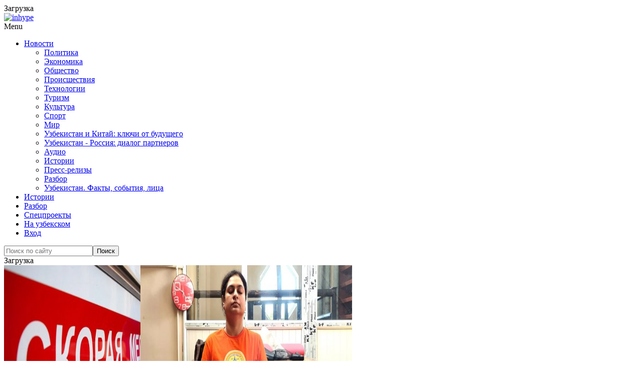

--- FILE ---
content_type: application/x-javascript; charset=UTF-8
request_url: https://podrobno.uz/cat/obchestvo/s-yogoy-po-zhizni-tragediya-v-sadu-i-smertelnye-dorogi-novosti-uzbekistana-glavnoe-na-29-iyulya/?bxrand=1769745808903
body_size: 6724
content:
{"js":{"0":"\/bitrix\/js\/ui\/dexie\/dist\/dexie.bundle.js","1":"\/bitrix\/js\/main\/core\/core_frame_cache.js","2":"\/bitrix\/js\/pull\/protobuf\/protobuf.js","3":"\/bitrix\/js\/pull\/protobuf\/model.js","4":"\/bitrix\/js\/rest\/client\/rest.client.js","5":"\/bitrix\/js\/pull\/client\/pull.client.js","6":"\/bitrix\/templates\/main_2020\/js\/jquery-1.12.4.min.js","7":"\/theme\/content\/plugins\/responsive-lightbox\/assets\/swipebox\/jquery.swipebox.min.js","8":"\/theme\/content\/plugins\/responsive-lightbox\/assets\/infinitescroll\/infinite-scroll.pkgd.min.js","9":"\/theme\/content\/plugins\/responsive-lightbox\/js\/front.js","10":"\/theme\/content\/uploads\/js-cache-inhype.js","11":"\/bitrix\/templates\/main_2020\/js\/jquery.fitvids-1.1.0.min.js","12":"\/bitrix\/templates\/main_2020\/js\/jquery.fancybox-2.1.5.pack.js","13":"\/bitrix\/templates\/main_2020\/js\/common.js","14":"\/bitrix\/templates\/main_2020\/js\/common-inner.js","15":"\/bitrix\/js\/socialservices\/ss.js","16":"\/bitrix\/js\/main\/pageobject\/dist\/pageobject.bundle.js","17":"\/bitrix\/js\/main\/core\/core_window.js","19":"\/theme\/content\/plugins\/inhype-theme-addons\/assets\/js.js","20":"\/theme\/content\/themes\/inhype\/js\/aos\/aos.js","21":"\/theme\/content\/themes\/inhype\/js\/parallax.min.js","22":"\/theme\/content\/themes\/inhype\/inc\/modules\/mega-menu\/js\/mega-menu.js","23":"\/theme\/includes\/js\/wp-embed.min.js","24":"\/bitrix\/js\/main\/popup\/dist\/main.popup.bundle.js"},"lang":{"LANGUAGE_ID":"ru","FORMAT_DATE":"DD.MM.YYYY","FORMAT_DATETIME":"DD.MM.YYYY HH:MI:SS","COOKIE_PREFIX":"BITRIX_SM","SERVER_TZ_OFFSET":"18000","UTF_MODE":"Y","SITE_ID":"s1","SITE_DIR":"\/","USER_ID":"","SERVER_TIME":1769745810,"USER_TZ_OFFSET":0,"USER_TZ_AUTO":"Y","bitrix_sessid":"396fc7828a5d68ae6881efd13c261c35"},"css":{"0":"\/bitrix\/templates\/main_2020\/css\/jquery.fancybox-2.1.5.min.css","1":"\/bitrix\/templates\/.default\/components\/bitrix\/news\/.pd_news\/soulstream\/news.detail\/.default\/style.css","2":"\/bitrix\/templates\/main_2020\/css\/swiper.min.css","3":"\/bitrix\/templates\/main_2020\/css\/news.detail.min.css","4":"\/bitrix\/templates\/main_2020\/plugins\/fotorama-4.6.4\/fotorama.css","5":"\/bitrix\/templates\/main_2020\/plugins\/mediaelement-2.18.0\/build\/mediaelementplayer.min.css","6":"\/bitrix\/templates\/.default\/components\/bitrix\/system.auth.form\/.default\/style.css","7":"\/bitrix\/js\/socialservices\/css\/ss.css","8":"\/bitrix\/js\/ui\/design-tokens\/dist\/ui.design-tokens.css","9":"\/bitrix\/panel\/main\/popup.css","11":"\/bitrix\/js\/ui\/fonts\/opensans\/ui.font.opensans.css","12":"\/bitrix\/js\/main\/popup\/dist\/main.popup.bundle.css","13":"\/bitrix\/js\/altasib.errorsend\/css\/window.css"},"htmlCacheChanged":true,"isManifestUpdated":false,"dynamicBlocks":[{"ID":"bxdynamic_y0XwfU","CONTENT":"<div class=\"offer-block offer-large\">\n        <div class=\"item\"><a target=\"_blank\" href=\"\/b\/585\/\" target=\"_blank\" ><img class=\"img-responsive\" alt=\"\" title=\"\" src=\"\/upload\/rk\/a17\/arjivq1ohkmev83a709puzln7j9e7aae\/00000555.jpg\" width=\"1460\" height=\"220\" style=\"border:0;\" \/><\/a><\/div>\n        <div class=\"about-offer\"><a href=\"\/reklama\/\">Реклама на Podrobno.uz<\/a><\/div>\n        <div class=\"clearfix\"><\/div>\n    <\/div>","HASH":"1cd0d837fdba","PROPS":{"ID":"y0XwfU","CONTAINER_ID":null,"USE_BROWSER_STORAGE":false,"AUTO_UPDATE":true,"USE_ANIMATION":false,"CSS":[],"JS":[],"BUNDLE_JS":[],"BUNDLE_CSS":[],"STRINGS":[]}},{"ID":"bxdynamic_2DJmFo","CONTENT":"","HASH":"d41d8cd98f00","PROPS":{"ID":"2DJmFo","CONTAINER_ID":null,"USE_BROWSER_STORAGE":false,"AUTO_UPDATE":true,"USE_ANIMATION":false,"CSS":[],"JS":[],"BUNDLE_JS":[],"BUNDLE_CSS":[],"STRINGS":[]}},{"ID":"bxdynamic_ALOAcH","CONTENT":"","HASH":"d41d8cd98f00","PROPS":{"ID":"ALOAcH","CONTAINER_ID":null,"USE_BROWSER_STORAGE":false,"AUTO_UPDATE":true,"USE_ANIMATION":false,"CSS":[],"JS":[],"BUNDLE_JS":[],"BUNDLE_CSS":[],"STRINGS":[]}},{"ID":"bxdynamic_Zg1Ab0","CONTENT":"","HASH":"d41d8cd98f00","PROPS":{"ID":"Zg1Ab0","CONTAINER_ID":null,"USE_BROWSER_STORAGE":false,"AUTO_UPDATE":true,"USE_ANIMATION":false,"CSS":[],"JS":[],"BUNDLE_JS":[],"BUNDLE_CSS":[],"STRINGS":[]}},{"ID":"bxdynamic_MoecjV","CONTENT":"","HASH":"d41d8cd98f00","PROPS":{"ID":"MoecjV","CONTAINER_ID":null,"USE_BROWSER_STORAGE":false,"AUTO_UPDATE":true,"USE_ANIMATION":false,"CSS":[],"JS":[],"BUNDLE_JS":[],"BUNDLE_CSS":[],"STRINGS":[]}},{"ID":"bxdynamic_jmonnO","CONTENT":"\n    <div class=\"inhype-postline2-block-wrapper _blog-home-block-title-center blog-home-block-title-style-border _main-projects\" data-aos=\"fade-up\">\n        <div class=\"container-fluid\">\n            <div class=\"row\">\n                <div class=\"inhype-postline2-block inhype-postline-block-427225 inhype-block clearfix\">\n                    <div class=\"container\">\n                        <div class=\"row\">\n                            <div class=\"inhype-block-title\">\n                                <h3>Другие новости<\/h3>\n                            <\/div>\n                        <\/div>\n                    <\/div>\n                    <div class=\"owl-carousel\">\n                                                <div class=\"col-md-12\">\n                            <div class=\"inhype-grid-post inhype-grid-short-post inhype-post _inhype-post-invert format-standard\" data-aos=\"fade-up\">\n                                <div class=\"inhype-post-image-wrapper\">\n                                    <a href=\"\/cat\/politic\/shavkat-mirziyeev-i-redzhep-erdogan-otkryli-v-turetskom-khatae-zhiloy-kompleks-uzbekistan-dlya-postr\/\">\n                                        <div class=\"inhype-post-image\" data-style=\"background-image: url(\/upload\/iblock\/974\/dpamds9ei5u2vnqa06xdjhjsya4zi04i\/photo_2026_01_30_00_04_09-_2_.jpg);\"><\/div>\n                                    <\/a>\n                                <\/div>\n                                <div class=\"inhype-post-details\">\n                                                                        <h3 class=\"post-title entry-title\"><a href=\"\/cat\/politic\/shavkat-mirziyeev-i-redzhep-erdogan-otkryli-v-turetskom-khatae-zhiloy-kompleks-uzbekistan-dlya-postr\/\">Шавкат Мирзиёев и Реджеп Эрдоган открыли в турецком Хатае жилой комплекс \u0026quot;Узбекистан\u0026quot; для пострадавших от землетрясения<\/a><\/h3>\n                                    <div class=\"post-date\"><time class=\"entry-date published updated\" datetime=\"\">30.01.2026, 08:16<\/time><\/div>\n                                    <div class=\"post-info-eye\"><\/div>\n                                    <div class=\"post-read-time\">0<\/div>\n                                    <div class=\"post-social-share js-post-social-share\" data-url=\"\/cat\/politic\/shavkat-mirziyeev-i-redzhep-erdogan-otkryli-v-turetskom-khatae-zhiloy-kompleks-uzbekistan-dlya-postr\/\" data-title=\"Шавкат Мирзиёев и Реджеп Эрдоган открыли в турецком Хатае жилой комплекс \u0026quot;Узбекистан\u0026quot; для пострадавших от землетрясения\"><\/div>\n                                <\/div>\n                            <\/div>\n                        <\/div>\n                                                <div class=\"col-md-12\">\n                            <div class=\"inhype-grid-post inhype-grid-short-post inhype-post _inhype-post-invert format-standard\" data-aos=\"fade-up\">\n                                <div class=\"inhype-post-image-wrapper\">\n                                    <a href=\"\/cat\/world\/dokumenty-podpisany-o-chem-dogovorilis-erdogan-i-mirziyeev\/\">\n                                        <div class=\"inhype-post-image\" data-style=\"background-image: url(\/upload\/iblock\/4a0\/smk718zklf5004cuks55338uk2s1ps69\/1252c0ff_8b61_daea_0f32_cd1d25c75810_lists_slider_8891.jpg);\"><\/div>\n                                    <\/a>\n                                <\/div>\n                                <div class=\"inhype-post-details\">\n                                                                        <h3 class=\"post-title entry-title\"><a href=\"\/cat\/world\/dokumenty-podpisany-o-chem-dogovorilis-erdogan-i-mirziyeev\/\">Документы подписаны. О чем договорились Эрдоган и Мирзиёев?<\/a><\/h3>\n                                    <div class=\"post-date\"><time class=\"entry-date published updated\" datetime=\"\">29.01.2026, 22:32<\/time><\/div>\n                                    <div class=\"post-info-eye\"><\/div>\n                                    <div class=\"post-read-time\">9 787<\/div>\n                                    <div class=\"post-social-share js-post-social-share\" data-url=\"\/cat\/world\/dokumenty-podpisany-o-chem-dogovorilis-erdogan-i-mirziyeev\/\" data-title=\"Документы подписаны. О чем договорились Эрдоган и Мирзиёев?\"><\/div>\n                                <\/div>\n                            <\/div>\n                        <\/div>\n                                                <div class=\"col-md-12\">\n                            <div class=\"inhype-grid-post inhype-grid-short-post inhype-post _inhype-post-invert format-standard\" data-aos=\"fade-up\">\n                                <div class=\"inhype-post-image-wrapper\">\n                                    <a href=\"\/cat\/politic\/dokhody-gosbyudzheta-uzbekistana-vyrosli-na-31-za-12-mesyatsev\/\">\n                                        <div class=\"inhype-post-image\" data-style=\"background-image: url(\/upload\/iblock\/49f\/ifp5of0mqfyl0p3itepfzi4j2707gqck\/39eae1fb_4a9a_abdb_9cd5_1373f4b0ba86_lists_slider_.webp);\"><\/div>\n                                    <\/a>\n                                <\/div>\n                                <div class=\"inhype-post-details\">\n                                                                        <h3 class=\"post-title entry-title\"><a href=\"\/cat\/politic\/dokhody-gosbyudzheta-uzbekistana-vyrosli-na-31-za-12-mesyatsev\/\">Доходы госбюджета Узбекистана выросли на 31 % за 12 месяцев<\/a><\/h3>\n                                    <div class=\"post-date\"><time class=\"entry-date published updated\" datetime=\"\">29.01.2026, 21:27<\/time><\/div>\n                                    <div class=\"post-info-eye\"><\/div>\n                                    <div class=\"post-read-time\">3 425<\/div>\n                                    <div class=\"post-social-share js-post-social-share\" data-url=\"\/cat\/politic\/dokhody-gosbyudzheta-uzbekistana-vyrosli-na-31-za-12-mesyatsev\/\" data-title=\"Доходы госбюджета Узбекистана выросли на 31 % за 12 месяцев\"><\/div>\n                                <\/div>\n                            <\/div>\n                        <\/div>\n                                                <div class=\"col-md-12\">\n                            <div class=\"inhype-grid-post inhype-grid-short-post inhype-post _inhype-post-invert format-standard\" data-aos=\"fade-up\">\n                                <div class=\"inhype-post-image-wrapper\">\n                                    <a href=\"\/cat\/politic\/vse-khokimy-uzbekistana-otpravyatsya-v-turtsiyu-dlya-poiska-novykh-investitsionnykh-proektov\/\">\n                                        <div class=\"inhype-post-image\" data-style=\"background-image: url(\/upload\/iblock\/3c5\/1vhg7bsf1b9rux2ope5icq448qa911qg\/photo_2026_01_29_20_01_55.jpg);\"><\/div>\n                                    <\/a>\n                                <\/div>\n                                <div class=\"inhype-post-details\">\n                                                                        <h3 class=\"post-title entry-title\"><a href=\"\/cat\/politic\/vse-khokimy-uzbekistana-otpravyatsya-v-turtsiyu-dlya-poiska-novykh-investitsionnykh-proektov\/\">Все хокимы Узбекистана отправятся в Турцию для поиска новых инвестиционных проектов<\/a><\/h3>\n                                    <div class=\"post-date\"><time class=\"entry-date published updated\" datetime=\"\">29.01.2026, 20:35<\/time><\/div>\n                                    <div class=\"post-info-eye\"><\/div>\n                                    <div class=\"post-read-time\">12 767<\/div>\n                                    <div class=\"post-social-share js-post-social-share\" data-url=\"\/cat\/politic\/vse-khokimy-uzbekistana-otpravyatsya-v-turtsiyu-dlya-poiska-novykh-investitsionnykh-proektov\/\" data-title=\"Все хокимы Узбекистана отправятся в Турцию для поиска новых инвестиционных проектов\"><\/div>\n                                <\/div>\n                            <\/div>\n                        <\/div>\n                                                <div class=\"col-md-12\">\n                            <div class=\"inhype-grid-post inhype-grid-short-post inhype-post _inhype-post-invert format-standard\" data-aos=\"fade-up\">\n                                <div class=\"inhype-post-image-wrapper\">\n                                    <a href=\"\/cat\/politic\/ayubkhon-rakhmatullaev-vozglavil-uvd-ferganskoy-oblasti\/\">\n                                        <div class=\"inhype-post-image\" data-style=\"background-image: url(\/upload\/iblock\/287\/r3a80bnny6exsn3c9hxotccm6zx23oea\/photo_2026_01_29_20_00_53.jpg);\"><\/div>\n                                    <\/a>\n                                <\/div>\n                                <div class=\"inhype-post-details\">\n                                                                        <h3 class=\"post-title entry-title\"><a href=\"\/cat\/politic\/ayubkhon-rakhmatullaev-vozglavil-uvd-ferganskoy-oblasti\/\">Аюбхон Рахматуллаев возглавил УВД Ферганской области<\/a><\/h3>\n                                    <div class=\"post-date\"><time class=\"entry-date published updated\" datetime=\"\">29.01.2026, 20:11<\/time><\/div>\n                                    <div class=\"post-info-eye\"><\/div>\n                                    <div class=\"post-read-time\">1 917<\/div>\n                                    <div class=\"post-social-share js-post-social-share\" data-url=\"\/cat\/politic\/ayubkhon-rakhmatullaev-vozglavil-uvd-ferganskoy-oblasti\/\" data-title=\"Аюбхон Рахматуллаев возглавил УВД Ферганской области\"><\/div>\n                                <\/div>\n                            <\/div>\n                        <\/div>\n                                                <div class=\"col-md-12\">\n                            <div class=\"inhype-grid-post inhype-grid-short-post inhype-post _inhype-post-invert format-standard\" data-aos=\"fade-up\">\n                                <div class=\"inhype-post-image-wrapper\">\n                                    <a href=\"\/cat\/politic\/prezidenty-uzbekistana-i-turtsii-obsudili-oboronosposobnost-svoikh-stran\/\">\n                                        <div class=\"inhype-post-image\" data-style=\"background-image: url(\/upload\/iblock\/844\/odk1tbd2cv4s4ov44nx0b1hvkxv15g8t\/c012f5b4_341a_4d3c_7f34_590b7a182add_lists_slider_.jpg);\"><\/div>\n                                    <\/a>\n                                <\/div>\n                                <div class=\"inhype-post-details\">\n                                                                        <h3 class=\"post-title entry-title\"><a href=\"\/cat\/politic\/prezidenty-uzbekistana-i-turtsii-obsudili-oboronosposobnost-svoikh-stran\/\">Президенты Узбекистана и Турции обсудили обороноспособность своих стран<\/a><\/h3>\n                                    <div class=\"post-date\"><time class=\"entry-date published updated\" datetime=\"\">29.01.2026, 19:50<\/time><\/div>\n                                    <div class=\"post-info-eye\"><\/div>\n                                    <div class=\"post-read-time\">1 818<\/div>\n                                    <div class=\"post-social-share js-post-social-share\" data-url=\"\/cat\/politic\/prezidenty-uzbekistana-i-turtsii-obsudili-oboronosposobnost-svoikh-stran\/\" data-title=\"Президенты Узбекистана и Турции обсудили обороноспособность своих стран\"><\/div>\n                                <\/div>\n                            <\/div>\n                        <\/div>\n                                                <div class=\"col-md-12\">\n                            <div class=\"inhype-grid-post inhype-grid-short-post inhype-post _inhype-post-invert format-standard\" data-aos=\"fade-up\">\n                                <div class=\"inhype-post-image-wrapper\">\n                                    <a href=\"\/cat\/obchestvo\/dozhdi-i-rezkoe-poteplenie-kakim-budet-posledniy-mesyats-zimy-v-uzbekistane\/\">\n                                        <div class=\"inhype-post-image\" data-style=\"background-image: url(\/upload\/iblock\/f09\/emdclusagqj5p0i2kqavd59so4mnr7fa\/photo_2026_01_24_11_04_12.jpg);\"><\/div>\n                                    <\/a>\n                                <\/div>\n                                <div class=\"inhype-post-details\">\n                                                                        <h3 class=\"post-title entry-title\"><a href=\"\/cat\/obchestvo\/dozhdi-i-rezkoe-poteplenie-kakim-budet-posledniy-mesyats-zimy-v-uzbekistane\/\">Дожди и резкое потепление. Каким будет последний месяц зимы в Узбекистане?<\/a><\/h3>\n                                    <div class=\"post-date\"><time class=\"entry-date published updated\" datetime=\"\">29.01.2026, 19:15<\/time><\/div>\n                                    <div class=\"post-info-eye\"><\/div>\n                                    <div class=\"post-read-time\">15 209<\/div>\n                                    <div class=\"post-social-share js-post-social-share\" data-url=\"\/cat\/obchestvo\/dozhdi-i-rezkoe-poteplenie-kakim-budet-posledniy-mesyats-zimy-v-uzbekistane\/\" data-title=\"Дожди и резкое потепление. Каким будет последний месяц зимы в Узбекистане?\"><\/div>\n                                <\/div>\n                            <\/div>\n                        <\/div>\n                                                <div class=\"col-md-12\">\n                            <div class=\"inhype-grid-post inhype-grid-short-post inhype-post _inhype-post-invert format-standard\" data-aos=\"fade-up\">\n                                <div class=\"inhype-post-image-wrapper\">\n                                    <a href=\"\/cat\/obchestvo\/v-uzbekistane-vveli-obyazatelnuyu-sertifikatsiyu-po-uzbekskomu-yazyku-dlya-inostrantsev\/\">\n                                        <div class=\"inhype-post-image\" data-style=\"background-image: url(\/upload\/iblock\/e4b\/ems9l0zeaccimkafvajen3wl5v1j496e\/photo_2026_01_29_18_37_10.jpg);\"><\/div>\n                                    <\/a>\n                                <\/div>\n                                <div class=\"inhype-post-details\">\n                                                                        <h3 class=\"post-title entry-title\"><a href=\"\/cat\/obchestvo\/v-uzbekistane-vveli-obyazatelnuyu-sertifikatsiyu-po-uzbekskomu-yazyku-dlya-inostrantsev\/\">В Узбекистане ввели обязательную сертификацию по узбекскому языку для иностранцев<\/a><\/h3>\n                                    <div class=\"post-date\"><time class=\"entry-date published updated\" datetime=\"\">29.01.2026, 18:40<\/time><\/div>\n                                    <div class=\"post-info-eye\"><\/div>\n                                    <div class=\"post-read-time\">11 111<\/div>\n                                    <div class=\"post-social-share js-post-social-share\" data-url=\"\/cat\/obchestvo\/v-uzbekistane-vveli-obyazatelnuyu-sertifikatsiyu-po-uzbekskomu-yazyku-dlya-inostrantsev\/\" data-title=\"В Узбекистане ввели обязательную сертификацию по узбекскому языку для иностранцев\"><\/div>\n                                <\/div>\n                            <\/div>\n                        <\/div>\n                                                <div class=\"col-md-12\">\n                            <div class=\"inhype-grid-post inhype-grid-short-post inhype-post _inhype-post-invert format-standard\" data-aos=\"fade-up\">\n                                <div class=\"inhype-post-image-wrapper\">\n                                    <a href=\"\/cat\/obchestvo\/grazhdane-uzbekistana-zhivushchie-v-turtsii-tri-goda-smogut-legalno-ustroitsya-na-rabotu-agentstvo-p\/\">\n                                        <div class=\"inhype-post-image\" data-style=\"background-image: url(\/upload\/iblock\/62a\/3n59i66cfpq5p32gmu3u8r91cpqq4uxt\/05800a05_15e1_55ba_2964_db41556bbc14_lists_slider_.webp);\"><\/div>\n                                    <\/a>\n                                <\/div>\n                                <div class=\"inhype-post-details\">\n                                                                        <h3 class=\"post-title entry-title\"><a href=\"\/cat\/obchestvo\/grazhdane-uzbekistana-zhivushchie-v-turtsii-tri-goda-smogut-legalno-ustroitsya-na-rabotu-agentstvo-p\/\">Граждане Узбекистана, живущие в Турции три года, смогут легально устроиться на работу – Агентство по миграции<\/a><\/h3>\n                                    <div class=\"post-date\"><time class=\"entry-date published updated\" datetime=\"\">29.01.2026, 18:04<\/time><\/div>\n                                    <div class=\"post-info-eye\"><\/div>\n                                    <div class=\"post-read-time\">1 670<\/div>\n                                    <div class=\"post-social-share js-post-social-share\" data-url=\"\/cat\/obchestvo\/grazhdane-uzbekistana-zhivushchie-v-turtsii-tri-goda-smogut-legalno-ustroitsya-na-rabotu-agentstvo-p\/\" data-title=\"Граждане Узбекистана, живущие в Турции три года, смогут легально устроиться на работу – Агентство по миграции\"><\/div>\n                                <\/div>\n                            <\/div>\n                        <\/div>\n                                                <div class=\"col-md-12\">\n                            <div class=\"inhype-grid-post inhype-grid-short-post inhype-post _inhype-post-invert format-standard\" data-aos=\"fade-up\">\n                                <div class=\"inhype-post-image-wrapper\">\n                                    <a href=\"\/cat\/podrobno\/gorod-dlya-gostey-v-samarkande-poyavyatsya-turisticheskie-ulitsy\/\">\n                                        <div class=\"inhype-post-image\" data-style=\"background-image: url(\/upload\/iblock\/b6c\/zpb8laliws8f7e3ekmq1uzagvh8opj7b\/photo_2026_01_29_17_12_12.jpg);\"><\/div>\n                                    <\/a>\n                                <\/div>\n                                <div class=\"inhype-post-details\">\n                                                                        <h3 class=\"post-title entry-title\"><a href=\"\/cat\/podrobno\/gorod-dlya-gostey-v-samarkande-poyavyatsya-turisticheskie-ulitsy\/\">Город для гостей. В Самарканде появятся туристические улицы<\/a><\/h3>\n                                    <div class=\"post-date\"><time class=\"entry-date published updated\" datetime=\"\">29.01.2026, 17:38<\/time><\/div>\n                                    <div class=\"post-info-eye\"><\/div>\n                                    <div class=\"post-read-time\">1 181<\/div>\n                                    <div class=\"post-social-share js-post-social-share\" data-url=\"\/cat\/podrobno\/gorod-dlya-gostey-v-samarkande-poyavyatsya-turisticheskie-ulitsy\/\" data-title=\"Город для гостей. В Самарканде появятся туристические улицы\"><\/div>\n                                <\/div>\n                            <\/div>\n                        <\/div>\n                                            <\/div>\n                <\/div>\n            <\/div>\n        <\/div>\n    <\/div>\n","HASH":"02ff654fa295","PROPS":{"ID":"jmonnO","CONTAINER_ID":null,"USE_BROWSER_STORAGE":false,"AUTO_UPDATE":true,"USE_ANIMATION":false,"CSS":[],"JS":[],"BUNDLE_JS":[],"BUNDLE_CSS":[],"STRINGS":[]}},{"ID":"bxdynamic_iIjGFB","CONTENT":"\n    <div class=\"bx-system-auth-form\">\n    \n<form autocomplete=\"off\" name=\"system_auth_form6zOYVN\" method=\"post\" target=\"_top\" action=\"\/cat\/obchestvo\/s-yogoy-po-zhizni-tragediya-v-sadu-i-smertelnye-dorogi-novosti-uzbekistana-glavnoe-na-29-iyulya\/?login=yes\" class=\"form-horizontal\" role=\"form\">\n    <input type=\"hidden\" name=\"POPUP_AUTH_FORM\" value=\"Y\">\n\n\t<input type=\"hidden\" name=\"backurl\" value=\"\/cat\/obchestvo\/s-yogoy-po-zhizni-tragediya-v-sadu-i-smertelnye-dorogi-novosti-uzbekistana-glavnoe-na-29-iyulya\/\">\n\t<input type=\"hidden\" name=\"AUTH_FORM\" value=\"Y\">\n\t<input type=\"hidden\" name=\"TYPE\" value=\"AUTH\">\n\n                            <div class=\"text-center\"><h4 class=\"center-block\">Войти через социальные сети<\/h4><\/div>\n\n            <div class=\"bx-auth-lbl\">Войти как пользователь:<\/div>\n            <div class=\"text-center\">\n                <div class=\"bx-auth-serv-icons\">\n\t<a title=\"Facebook\" href=\"javascript:void(0)\" onclick=\"BxShowAuthFloat(\u0027Facebook\u0027, \u0027form\u0027)\"><i class=\"bx-ss-icon facebook\"><\/i><\/a>\n\t<a title=\"ВКонтакте\" href=\"javascript:void(0)\" onclick=\"BxShowAuthFloat(\u0027VKontakte\u0027, \u0027form\u0027)\"><i class=\"bx-ss-icon vkontakte\"><\/i><\/a>\n\t<a title=\"Одноклассники\" href=\"javascript:void(0)\" onclick=\"BxShowAuthFloat(\u0027Odnoklassniki\u0027, \u0027form\u0027)\"><i class=\"bx-ss-icon odnoklassniki\"><\/i><\/a>\n\t<a title=\"X\" href=\"javascript:void(0)\" onclick=\"BxShowAuthFloat(\u0027Twitter\u0027, \u0027form\u0027)\"><i class=\"bx-ss-icon twitter\"><\/i><\/a>\n\t<a title=\"OpenID\" href=\"javascript:void(0)\" onclick=\"BxShowAuthFloat(\u0027OpenID\u0027, \u0027form\u0027)\"><i class=\"bx-ss-icon openid\"><\/i><\/a>\n<\/div>\n            <\/div>\n            <br>\n            \n\t<div class=\"text-center\"><h4 class=\"center-block\">Войти через сайт<\/h4><\/div>\n\t\n    \n    <div class=\"form-group\">\n        <label for=\"inputUSER_LOGIN3\" class=\"col-sm-2 control-label\">Логин<\/label>\n        <div class=\"col-sm-10\">\n            <input class=\"form-control\" id=\"inputUSER_LOGIN3\" placeholder=\"Логин\" type=\"text\" name=\"USER_LOGIN\" maxlength=\"50\" value=\"\" size=\"17\" autocomplete=\"off\" \/>\n        <\/div>\n    <\/div>\n\n    <div class=\"form-group\">\n        <label for=\"inputPassword3\" class=\"col-sm-2 control-label\">Пароль<\/label>\n        <div class=\"col-sm-10\">\n            <input class=\"form-control\" id=\"inputPassword3\" placeholder=\"Пароль\" type=\"password\" name=\"USER_PASSWORD\" maxlength=\"50\" size=\"17\" autocomplete=\"off\" \/>\n\n                    <\/div>\n    <\/div>\n\n        <div class=\"form-group\">\n        <div class=\"col-sm-offset-2 col-sm-10\">\n            <div class=\"checkbox\">\n                <label for=\"USER_REMEMBER_frm\" title=\"Запомнить меня на этом компьютере\">\n                    <input type=\"checkbox\" id=\"USER_REMEMBER_frm\" name=\"USER_REMEMBER\" value=\"Y\" \/> Запомнить меня                <\/label>\n            <\/div>\n        <\/div>\n    <\/div>\n    \n\n    <div class=\"form-group\">\n        <div class=\"_col-sm-offset-2 _col-sm-10 text-center\">\n            <input class=\"btn btn-default\" type=\"submit\" name=\"Login\" value=\"Войти\" \/>\n        <\/div>\n    <\/div>\n\t<br>\n\n\t\t\n\n            <div class=\"form-group\">\n            <div class=\"_col-sm-offset-2 _col-sm-10 text-center\">\n                <noindex><a href=\"\/auth\/?register=yes\u0026amp;backurl=%2Fcat%2Fobchestvo%2Fs-yogoy-po-zhizni-tragediya-v-sadu-i-smertelnye-dorogi-novosti-uzbekistana-glavnoe-na-29-iyulya%2F\" rel=\"nofollow\">или зарегистрироваться<\/a><\/noindex><br \/>\n            <\/div>\n        <\/div>\n    \n    <!--<div class=\"form-group\">\n        <div class=\"col-sm-offset-2 col-sm-10\">\n            <noindex><a href=\"\" rel=\"nofollow\"><\/a><\/noindex>\n        <\/div>\n    <\/div>-->\n\n<\/form>\n\n<div style=\"display:none\">\n<div id=\"bx_auth_float\" class=\"bx-auth-float\">\n\n\n<div class=\"bx-auth\">\n\t<form method=\"post\" name=\"bx_auth_servicesform\" target=\"_top\" action=\"\/cat\/obchestvo\/s-yogoy-po-zhizni-tragediya-v-sadu-i-smertelnye-dorogi-novosti-uzbekistana-glavnoe-na-29-iyulya\/?login=yes\">\n\t\t\t\t\t<div class=\"bx-auth-title\">Войти как пользователь<\/div>\n\t\t\t<div class=\"bx-auth-note\">Вы можете войти на сайт, если вы зарегистрированы на одном из этих сервисов:<\/div>\n\t\t\t\t\t\t\t<div class=\"bx-auth-services\">\n\t\t\t\t\t\t\t\t\t<div><a href=\"javascript:void(0)\" onclick=\"BxShowAuthService(\u0027Facebook\u0027, \u0027form\u0027)\" id=\"bx_auth_href_formFacebook\"><i class=\"bx-ss-icon facebook\"><\/i><b>Facebook<\/b><\/a><\/div>\n\t\t\t\t\t\t\t\t\t<div><a href=\"javascript:void(0)\" onclick=\"BxShowAuthService(\u0027VKontakte\u0027, \u0027form\u0027)\" id=\"bx_auth_href_formVKontakte\"><i class=\"bx-ss-icon vkontakte\"><\/i><b>ВКонтакте<\/b><\/a><\/div>\n\t\t\t\t\t\t\t\t\t<div><a href=\"javascript:void(0)\" onclick=\"BxShowAuthService(\u0027Odnoklassniki\u0027, \u0027form\u0027)\" id=\"bx_auth_href_formOdnoklassniki\"><i class=\"bx-ss-icon odnoklassniki\"><\/i><b>Одноклассники<\/b><\/a><\/div>\n\t\t\t\t\t\t\t\t\t<div><a href=\"javascript:void(0)\" onclick=\"BxShowAuthService(\u0027Twitter\u0027, \u0027form\u0027)\" id=\"bx_auth_href_formTwitter\"><i class=\"bx-ss-icon twitter\"><\/i><b>X<\/b><\/a><\/div>\n\t\t\t\t\t\t\t\t\t<div><a href=\"javascript:void(0)\" onclick=\"BxShowAuthService(\u0027OpenID\u0027, \u0027form\u0027)\" id=\"bx_auth_href_formOpenID\"><i class=\"bx-ss-icon openid\"><\/i><b>OpenID<\/b><\/a><\/div>\n\t\t\t\t\t\t\t<\/div>\n\t\t\t\t\t\t\t<div class=\"bx-auth-line\"><\/div>\n\t\t\t\t<div class=\"bx-auth-service-form\" id=\"bx_auth_servform\" style=\"display:none\">\n\t\t\t\t\t\t\t\t\t\t\t\t<div id=\"bx_auth_serv_formFacebook\" style=\"display:none\"><a href=\"javascript:void(0)\" onclick=\"BX.util.popup(\u0027https:\/\/www.facebook.com\/dialog\/oauth?client_id=1656111811299614\u0026amp;redirect_uri=https%3A%2F%2Fpodrobno.uz%2Fbitrix%2Ftools%2Foauth%2Ffacebook.php\u0026amp;scope=email\u0026amp;display=popup\u0026amp;state=site_id%3Ds1%26backurl%3D%252Fcat%252Fobchestvo%252Fs-yogoy-po-zhizni-tragediya-v-sadu-i-smertelnye-dorogi-novosti-uzbekistana-glavnoe-na-29-iyulya%252F%253Fcheck_key%253D6145e3222243146a6150fba30dc09c02%26redirect_url%3D%252Fcat%252Fobchestvo%252Fs-yogoy-po-zhizni-tragediya-v-sadu-i-smertelnye-dorogi-novosti-uzbekistana-glavnoe-na-29-iyulya%252F\u0027, 680, 800)\" class=\"bx-ss-button facebook-button\"><\/a><span class=\"bx-spacer\"><\/span><span>Используйте вашу учетную запись на Facebook.com для входа на сайт.<\/span><\/div>\n\t\t\t\t\t\t\t\t\t\t\t\t\t\t\t\t<div id=\"bx_auth_serv_formVKontakte\" style=\"display:none\"><a href=\"javascript:void(0)\" onclick=\"BX.util.popup(\u0027https:\/\/id.vk.ru\/authorize?client_id=7683735\u0026amp;redirect_uri=https%3A%2F%2Fpodrobno.uz%2Fbitrix%2Ftools%2Foauth%2Fvkontakte.php\u0026amp;scope=friends,offline,email\u0026amp;response_type=code\u0026amp;code_challenge_method=S256\u0026amp;code_challenge=NrxurYx7tGBIkqlYxbWoK_67OhnfeolNXU3sZBJ5jM0\u0026amp;state=[base64]\u0027, 680, 800)\" class=\"bx-ss-button vkontakte-button\"><\/a><span class=\"bx-spacer\"><\/span><span>Используйте вашу учетную запись VKontakte для входа на сайт.<\/span><\/div>\n\t\t\t\t\t\t\t\t\t\t\t\t\t\t\t\t<div id=\"bx_auth_serv_formOdnoklassniki\" style=\"display:none\"><a href=\"javascript:void(0)\" onclick=\"BX.util.popup(\u0027https:\/\/www.odnoklassniki.ru\/oauth\/authorize?client_id=1149717760\u0026amp;redirect_uri=https%3A%2F%2Fpodrobno.uz%2Fbitrix%2Ftools%2Foauth%2Fodnoklassniki.php\u0026amp;response_type=code\u0026amp;state=site_id%3Ds1%26backurl%3D%252Fcat%252Fobchestvo%252Fs-yogoy-po-zhizni-tragediya-v-sadu-i-smertelnye-dorogi-novosti-uzbekistana-glavnoe-na-29-iyulya%252F%253Fcheck_key%253D6145e3222243146a6150fba30dc09c02%26redirect_url%3D%252Fcat%252Fobchestvo%252Fs-yogoy-po-zhizni-tragediya-v-sadu-i-smertelnye-dorogi-novosti-uzbekistana-glavnoe-na-29-iyulya%252F%26mode%3Dopener\u0027, 680, 800)\" class=\"bx-ss-button odnoklassniki-button\"><\/a><span class=\"bx-spacer\"><\/span><span>Используйте вашу учетную запись Odnoklassniki.ru для входа на сайт.<\/span><\/div>\n\t\t\t\t\t\t\t\t\t\t\t\t\t\t\t\t<div id=\"bx_auth_serv_formTwitter\" style=\"display:none\"><a href=\"javascript:void(0)\" onclick=\"BX.util.popup(\u0027\/bitrix\/tools\/oauth\/twitter.php?check_key=6145e3222243146a6150fba30dc09c02\u0026amp;backurl=%252Fcat%252Fobchestvo%252Fs-yogoy-po-zhizni-tragediya-v-sadu-i-smertelnye-dorogi-novosti-uzbekistana-glavnoe-na-29-iyulya%252F\u0027, 800, 450)\" class=\"bx-ss-button twitter-button\"><\/a><span class=\"bx-spacer\"><\/span><span>Используйте вашу учетную запись на Twitter.com для входа на сайт.<\/span><\/div>\n\t\t\t\t\t\t\t\t\t\t\t\t\t\t\t\t<div id=\"bx_auth_serv_formOpenID\" style=\"display:none\">\n<span class=\"bx-ss-icon openid\"><\/span>\n<span>OpenID:<\/span>\n<input type=\"text\" name=\"OPENID_IDENTITY_OPENID\" value=\"\" size=\"30\" \/>\n<input type=\"hidden\" name=\"sessid\" id=\"sessid\" value=\"396fc7828a5d68ae6881efd13c261c35\" \/>\n<input type=\"hidden\" name=\"auth_service_error\" value=\"\" \/>\n<input type=\"submit\" class=\"button\" name=\"\" value=\"Войти\" \/>\n<\/div>\n\t\t\t\t\t\t\t\t\t<\/div>\n\t\t\t\t<input type=\"hidden\" name=\"auth_service_id\" value=\"\" \/>\n\t<\/form>\n<\/div>\n\n<\/div>\n<\/div>\n<\/div>\n","HASH":"884eaa4feae3","PROPS":{"ID":"iIjGFB","CONTAINER_ID":null,"USE_BROWSER_STORAGE":false,"AUTO_UPDATE":true,"USE_ANIMATION":false,"CSS":[],"JS":[],"BUNDLE_JS":[],"BUNDLE_CSS":[],"STRINGS":[]}},{"ID":"bxdynamic_random_pop","CONTENT":"    <div id=\"random_pop\">\n                                                                                                            \n                                                                                                <\/div><!-- #random_pop -->\n","HASH":"270f89bf5645","PROPS":{"ID":"random_pop","CONTAINER_ID":null,"USE_BROWSER_STORAGE":false,"AUTO_UPDATE":true,"USE_ANIMATION":false,"CSS":[],"JS":[],"BUNDLE_JS":[],"BUNDLE_CSS":[],"STRINGS":[]}}],"spread":[]}